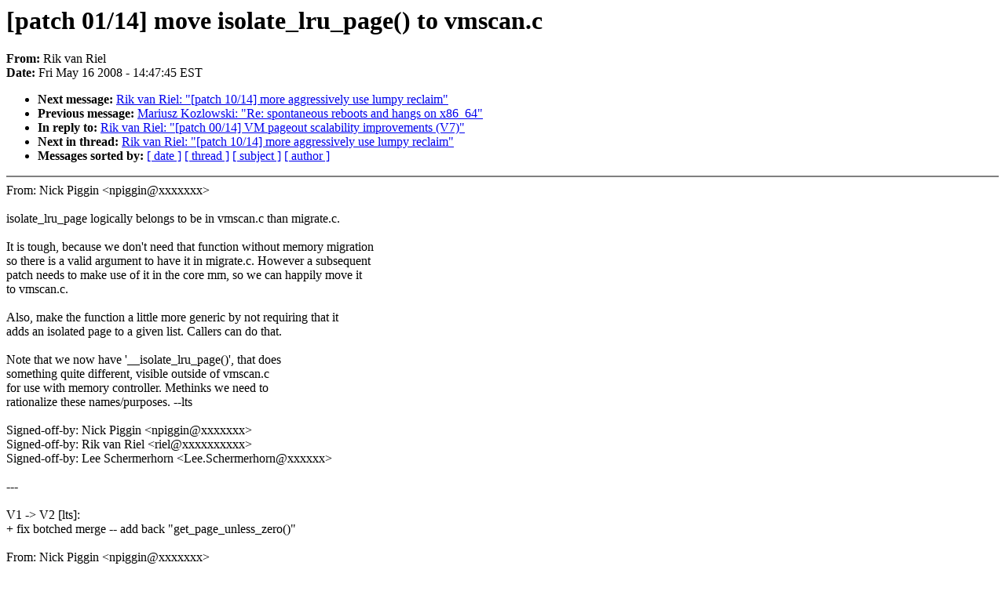

--- FILE ---
content_type: text/html; charset=UTF-8
request_url: https://lkml.indiana.edu/hypermail/linux/kernel/0805.2/0366.html
body_size: 11561
content:
<!-- MHonArc v2.6.6 -->
<!--X-Subject: [patch 01/14] move isolate_lru_page() to vmscan.c -->
<!--X-From-R13: Dvx ina Dvry <evryNerqung.pbz> -->
<!--X-Date: Fri, 16 May 2008 14:47:45 &#45;0400 (EDT) -->
<!--X-Message-Id: 20080516183224.078229572@redhat.com -->
<!--X-Content-Type: text/plain -->
<!--X-Reference: 20080516183207.361608893@redhat.com -->
<!--X-Head-End-->
<!DOCTYPE HTML PUBLIC "-//W3C//DTD HTML 4.0 Transitional//EN"
                      "http://www.w3.org/TR/REC-html40/loose.dtd">
<html lang="en">
<head>
<meta HTTP-EQUIV="Content-Type" CONTENT="text/html; charset=iso-8859-2">
<title>Linux-Kernel Archive: [patch 01/14] move isolate_lru_page() to vmscan.c</title>
<meta NAME="Author" CONTENT="Rik van Riel &lt;riel@redhat.com&gt;">
<meta NAME="Subject" CONTENT="[patch 01/14] move isolate_lru_page() to vmscan.c">
</head> 
<body BGCOLOR="#FFFFFF" TEXT="#000000">

<!--X-Body-Begin-->
<!--X-User-Header-->
<!--X-User-Header-End-->
<!--X-TopPNI-->


<!--X-TopPNI-End-->
<!--X-MsgBody-->
<!--X-Subject-Header-Begin-->
<h1>[patch 01/14] move isolate_lru_page() to vmscan.c</h1>
<strong>From: </strong>Rik van Riel
<br><strong>Date: </strong> Fri May 16 2008 - 14:47:45 EST
<p>
<ul>
<li><strong>Next message: </strong> <a href="0367.html"> Rik van Riel: "[patch 10/14] more aggressively use lumpy reclaim"</a>

<li><strong>Previous message: </strong> <a href="0365.html"> Mariusz Kozlowski: "Re: spontaneous reboots and hangs on x86_64"</a>

<li><strong>In reply to: </strong> <a href="0373.html"> Rik van Riel: "[patch 00/14] VM pageout scalability improvements (V7)"</a>

<li><strong>Next in thread: </strong> <a href="0367.html"> Rik van Riel: "[patch 10/14] more aggressively use lumpy reclaim"</a>

<li><strong>Messages sorted by: </strong><a href="date.html#0366">[ date ]</a> <a href="index.html#0366">[ thread ]</a> <a href="subject.html#0366">[ subject ]</a> <a href="author.html#0366">[ author ]</a>
</ul>

<!--X-Subject-Header-End-->
<!--X-Head-of-Message-->
<!--X-Head-of-Message-End-->
<!--X-Head-Body-Sep-Begin-->
<hr NOSHADE>
<!--X-Head-Body-Sep-End-->
<!--X-Body-of-Message-->
From: Nick Piggin &lt;npiggin@xxxxxxx&gt;<br>
<br>
isolate_lru_page logically belongs to be in vmscan.c than migrate.c.<br>
<br>
It is tough, because we don't need that function without memory migration<br>
so there is a valid argument to have it in migrate.c. However a subsequent<br>
patch needs to make use of it in the core mm, so we can happily move it<br>
to vmscan.c.<br>
<br>
Also, make the function a little more generic by not requiring that it<br>
adds an isolated page to a given list. Callers can do that.<br>
<br>
	Note that we now have '__isolate_lru_page()', that does<br>
	something quite different, visible outside of vmscan.c<br>
	for use with memory controller.  Methinks we need to<br>
	rationalize these names/purposes.	--lts<br>
<br>
Signed-off-by: Nick Piggin &lt;npiggin@xxxxxxx&gt;<br>
Signed-off-by: Rik van Riel &lt;riel@xxxxxxxxxx&gt;<br>
Signed-off-by: Lee Schermerhorn &lt;Lee.Schermerhorn@xxxxxx&gt;<br>
<br>
---<br>
<br>
V1 -&gt; V2 [lts]:<br>
+  fix botched merge -- add back &quot;get_page_unless_zero()&quot;<br>
<br>
  From: Nick Piggin &lt;npiggin@xxxxxxx&gt;<br>
  To: Linux Memory Management &lt;linux-mm@xxxxxxxxx&gt;<br>
  Subject: [patch 1/4] mm: move and rework isolate_lru_page<br>
  Date:	Mon, 12 Mar 2007 07:38:44 +0100 (CET)<br>
<br>
Index: linux-2.6.26-rc2-mm1/include/linux/migrate.h<br>
===================================================================<br>
--- linux-2.6.26-rc2-mm1.orig/include/linux/migrate.h	2007-07-08 19:32:17.000000000 -0400<br>
+++ linux-2.6.26-rc2-mm1/include/linux/migrate.h	2008-05-15 16:07:44.000000000 -0400<br>
@@ -25,7 +25,6 @@ static inline int vma_migratable(struct <br>
 	return 1;<br>
 }<br>
 <br>
-extern int isolate_lru_page(struct page *p, struct list_head *pagelist);<br>
 extern int putback_lru_pages(struct list_head *l);<br>
 extern int migrate_page(struct address_space *,<br>
 			struct page *, struct page *);<br>
@@ -42,8 +41,6 @@ extern int migrate_vmas(struct mm_struct<br>
 static inline int vma_migratable(struct vm_area_struct *vma)<br>
 					{ return 0; }<br>
 <br>
-static inline int isolate_lru_page(struct page *p, struct list_head *list)<br>
-					{ return -ENOSYS; }<br>
 static inline int putback_lru_pages(struct list_head *l) { return 0; }<br>
 static inline int migrate_pages(struct list_head *l, new_page_t x,<br>
 		unsigned long private) { return -ENOSYS; }<br>
Index: linux-2.6.26-rc2-mm1/mm/internal.h<br>
===================================================================<br>
--- linux-2.6.26-rc2-mm1.orig/mm/internal.h	2008-05-15 11:21:11.000000000 -0400<br>
+++ linux-2.6.26-rc2-mm1/mm/internal.h	2008-05-15 16:07:44.000000000 -0400<br>
@@ -34,6 +34,8 @@ static inline void __put_page(struct pag<br>
 	atomic_dec(&amp;page-&gt;_count);<br>
 }<br>
 <br>
+extern int isolate_lru_page(struct page *page);<br>
+<br>
 extern void __free_pages_bootmem(struct page *page, unsigned int order);<br>
 <br>
 /*<br>
Index: linux-2.6.26-rc2-mm1/mm/migrate.c<br>
===================================================================<br>
--- linux-2.6.26-rc2-mm1.orig/mm/migrate.c	2008-05-15 11:21:11.000000000 -0400<br>
+++ linux-2.6.26-rc2-mm1/mm/migrate.c	2008-05-15 16:07:44.000000000 -0400<br>
@@ -37,36 +37,6 @@<br>
 #define lru_to_page(_head) (list_entry((_head)-&gt;prev, struct page, lru))<br>
 <br>
 /*<br>
- * Isolate one page from the LRU lists. If successful put it onto<br>
- * the indicated list with elevated page count.<br>
- *<br>
- * Result:<br>
- *  -EBUSY: page not on LRU list<br>
- *  0: page removed from LRU list and added to the specified list.<br>
- */<br>
-int isolate_lru_page(struct page *page, struct list_head *pagelist)<br>
-{<br>
-	int ret = -EBUSY;<br>
-<br>
-	if (PageLRU(page)) {<br>
-		struct zone *zone = page_zone(page);<br>
-<br>
-		spin_lock_irq(&amp;zone-&gt;lru_lock);<br>
-		if (PageLRU(page) &amp;&amp; get_page_unless_zero(page)) {<br>
-			ret = 0;<br>
-			ClearPageLRU(page);<br>
-			if (PageActive(page))<br>
-				del_page_from_active_list(zone, page);<br>
-			else<br>
-				del_page_from_inactive_list(zone, page);<br>
-			list_add_tail(&amp;page-&gt;lru, pagelist);<br>
-		}<br>
-		spin_unlock_irq(&amp;zone-&gt;lru_lock);<br>
-	}<br>
-	return ret;<br>
-}<br>
-<br>
-/*<br>
  * migrate_prep() needs to be called before we start compiling a list of pages<br>
  * to be migrated using isolate_lru_page().<br>
  */<br>
@@ -895,7 +865,9 @@ static int do_move_pages(struct mm_struc<br>
 				!migrate_all)<br>
 			goto put_and_set;<br>
 <br>
-		err = isolate_lru_page(page, &amp;pagelist);<br>
+		err = isolate_lru_page(page);<br>
+		if (!err)<br>
+			list_add_tail(&amp;page-&gt;lru, &amp;pagelist);<br>
 put_and_set:<br>
 		/*<br>
 		 * Either remove the duplicate refcount from<br>
Index: linux-2.6.26-rc2-mm1/mm/vmscan.c<br>
===================================================================<br>
--- linux-2.6.26-rc2-mm1.orig/mm/vmscan.c	2008-05-15 11:21:11.000000000 -0400<br>
+++ linux-2.6.26-rc2-mm1/mm/vmscan.c	2008-05-15 16:07:44.000000000 -0400<br>
@@ -816,6 +816,51 @@ static unsigned long clear_active_flags(<br>
 	return nr_active;<br>
 }<br>
 <br>
+/**<br>
+ * isolate_lru_page - tries to isolate a page from its LRU list<br>
+ * @page: page to isolate from its LRU list<br>
+ *<br>
+ * Isolates a @page from an LRU list, clears PageLRU and adjusts the<br>
+ * vmstat statistic corresponding to whatever LRU list the page was on.<br>
+ *<br>
+ * Returns 0 if the page was removed from an LRU list.<br>
+ * Returns -EBUSY if the page was not on an LRU list.<br>
+ *<br>
+ * The returned page will have PageLRU() cleared.  If it was found on<br>
+ * the active list, it will have PageActive set.  That flag may need<br>
+ * to be cleared by the caller before letting the page go.<br>
+ *<br>
+ * The vmstat statistic corresponding to the list on which the page was<br>
+ * found will be decremented.<br>
+ *<br>
+ * Restrictions:<br>
+ * (1) Must be called with an elevated refcount on the page. This is a<br>
+ *     fundamentnal difference from isolate_lru_pages (which is called<br>
+ *     without a stable reference).<br>
+ * (2) the lru_lock must not be held.<br>
+ * (3) interrupts must be enabled.<br>
+ */<br>
+int isolate_lru_page(struct page *page)<br>
+{<br>
+	int ret = -EBUSY;<br>
+<br>
+	if (PageLRU(page)) {<br>
+		struct zone *zone = page_zone(page);<br>
+<br>
+		spin_lock_irq(&amp;zone-&gt;lru_lock);<br>
+		if (PageLRU(page) &amp;&amp; get_page_unless_zero(page)) {<br>
+			ret = 0;<br>
+			ClearPageLRU(page);<br>
+			if (PageActive(page))<br>
+				del_page_from_active_list(zone, page);<br>
+			else<br>
+				del_page_from_inactive_list(zone, page);<br>
+		}<br>
+		spin_unlock_irq(&amp;zone-&gt;lru_lock);<br>
+	}<br>
+	return ret;<br>
+}<br>
+<br>
 /*<br>
  * shrink_inactive_list() is a helper for shrink_zone().  It returns the number<br>
  * of reclaimed pages<br>
Index: linux-2.6.26-rc2-mm1/mm/mempolicy.c<br>
===================================================================<br>
--- linux-2.6.26-rc2-mm1.orig/mm/mempolicy.c	2008-05-15 11:20:57.000000000 -0400<br>
+++ linux-2.6.26-rc2-mm1/mm/mempolicy.c	2008-05-15 16:07:44.000000000 -0400<br>
@@ -93,6 +93,8 @@<br>
 #include &lt;asm/tlbflush.h&gt;<br>
 #include &lt;asm/uaccess.h&gt;<br>
 <br>
+#include &quot;internal.h&quot;<br>
+<br>
 /* Internal flags */<br>
 #define MPOL_MF_DISCONTIG_OK (MPOL_MF_INTERNAL &lt;&lt; 0)	/* Skip checks for continuous vmas */<br>
 #define MPOL_MF_INVERT (MPOL_MF_INTERNAL &lt;&lt; 1)		/* Invert check for nodemask */<br>
@@ -758,8 +760,11 @@ static void migrate_page_add(struct page<br>
 	/*<br>
 	 * Avoid migrating a page that is shared with others.<br>
 	 */<br>
-	if ((flags &amp; MPOL_MF_MOVE_ALL) || page_mapcount(page) == 1)<br>
-		isolate_lru_page(page, pagelist);<br>
+	if ((flags &amp; MPOL_MF_MOVE_ALL) || page_mapcount(page) == 1) {<br>
+		if (!isolate_lru_page(page)) {<br>
+			list_add_tail(&amp;page-&gt;lru, pagelist);<br>
+		}<br>
+	}<br>
 }<br>
 <br>
 static struct page *new_node_page(struct page *page, unsigned long node, int **x)<br>
<br>
-- <br>
All Rights Reversed<br>
<br>
--<br>
To unsubscribe from this list: send the line &quot;unsubscribe linux-kernel&quot; in<br>
the body of a message to majordomo@xxxxxxxxxxxxxxx<br>
More majordomo info at  <a  href="http://vger.kernel.org/majordomo-info.html">http://vger.kernel.org/majordomo-info.html</a><br>
Please read the FAQ at  <a  href="http://www.tux.org/lkml/">http://www.tux.org/lkml/</a><br>
<br>
<br>

<!--X-Body-of-Message-End-->
<!--X-MsgBody-End-->
<!--X-Follow-Ups-->
<hr NOSHADE>
<!--X-Follow-Ups-End-->
<!--X-References-->



<!--X-References-End-->
<!--X-BotPNI-->
<ul>
<li><strong>Next message: </strong> <a href="0367.html"> Rik van Riel: "[patch 10/14] more aggressively use lumpy reclaim"</a>

<li><strong>Previous message: </strong> <a href="0365.html"> Mariusz Kozlowski: "Re: spontaneous reboots and hangs on x86_64"</a>

<li><strong>In reply to: </strong> <a href="0373.html"> Rik van Riel: "[patch 00/14] VM pageout scalability improvements (V7)"</a>

<li><strong>Next in thread: </strong> <a href="0367.html"> Rik van Riel: "[patch 10/14] more aggressively use lumpy reclaim"</a>

<li><strong>Messages sorted by: </strong><a href="date.html#0366">[ date ]</a> <a href="index.html#0366">[ thread ]</a> <a href="subject.html#0366">[ subject ]</a> <a href="author.html#0366">[ author ]</a>
</ul>

<!--X-BotPNI-End-->
<!--X-User-Footer-->
<!--X-User-Footer-End-->
</body>
</html>
